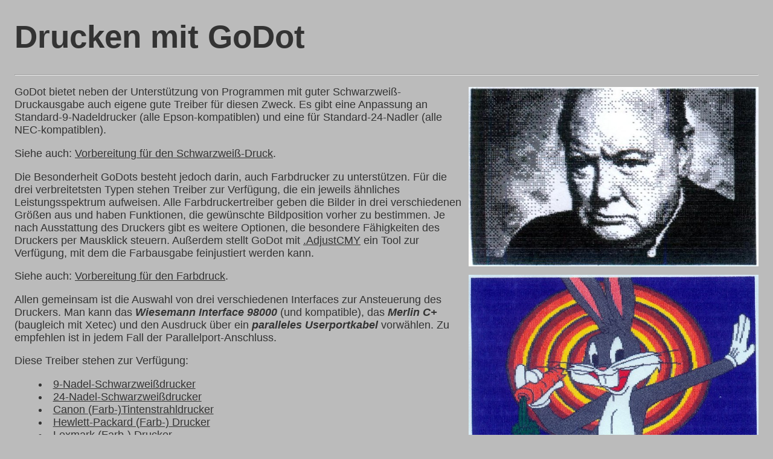

--- FILE ---
content_type: text/html
request_url: http://godot64.de/german/printer.htm
body_size: 1491
content:
<!DOCTYPE html>

<html>
<head>
  <title>GoDotmodul - Druckertreiber</title>
  <link rel="stylesheet" type="text/css" href="godstyle.css">
  <meta name="viewport" content="width=device-width, initial-scale=1.0">
</head>
<body>
<h1>Drucken mit GoDot</h1><hr>
<div class="bildtext">
<img width="480" src="pictures/hpbw1.jpg" alt="Schwarzwei&szlig;druck" title="Schwarzwei&szlig;druck"><br><br>
<img width="480" src="pictures/canoncolor2.jpg" alt="Farbdruck" title="Farbdruck">
<div class="abstand">Schwarzwei&szlig;- und Farbdruck</div></div>
<p>GoDot bietet neben der Unterst&uuml;tzung von Programmen mit guter Schwarzwei&szlig;-Druckausgabe auch eigene gute Treiber f&uuml;r diesen Zweck. Es gibt eine Anpassung an Standard-9-Nadeldrucker (alle Epson-kompatiblen) und eine f&uuml;r Standard-24-Nadler (alle NEC-kompatiblen).</p>
<p>Siehe auch: <a href="druck.htm">Vorbereitung f&uuml;r den Schwarzwei&szlig;-Druck</a>.</p>
<p>Die Besonderheit GoDots besteht jedoch darin, auch Farbdrucker zu unterst&uuml;tzen. F&uuml;r die drei verbreitetsten Typen stehen Treiber zur Verf&uuml;gung, die ein jeweils &auml;hnliches Leistungsspektrum aufweisen. Alle Farbdruckertreiber geben die Bilder in drei verschiedenen Gr&ouml;&szlig;en aus und haben Funktionen, die gew&uuml;nschte Bildposition vorher zu bestimmen. Je nach Ausstattung des Druckers gibt es weitere Optionen, die besondere F&auml;higkeiten des Druckers per Mausklick steuern. Au&szlig;erdem stellt GoDot mit <a href="l_adjustcmy.htm">.AdjustCMY</a> ein Tool zur Verf&uuml;gung, mit dem die Farbausgabe feinjustiert werden kann. </p>
<p>Siehe auch: <a href="fdruck.htm">Vorbereitung f&uuml;r den Farbdruck</a>.</p>
<p>Allen gemeinsam ist die Auswahl von drei verschiedenen Interfaces zur Ansteuerung des Druckers. Man kann das <i><b>Wiesemann Interface 98000</b></i> (und kompatible), das <i><b>Merlin C+</b></i> (baugleich mit Xetec) und den Ausdruck &uuml;ber ein <i><b>paralleles Userportkabel</b></i> vorw&auml;hlen. Zu empfehlen ist in jedem Fall der Parallelport-Anschluss.</p>

<p>Diese Treiber stehen zur Verf&uuml;gung:</p>
<menu compact>
<li><a href="m_9pin.htm">9-Nadel-Schwarzwei&szlig;drucker</a></li>
<li><a href="m_24pin.htm">24-Nadel-Schwarzwei&szlig;drucker</a></li>
<li><a href="m_canon.htm">Canon (Farb-)Tintenstrahldrucker</a></li>
<li><a href="m_hp.htm">Hewlett-Packard (Farb-) Drucker</a></li>
<li><a href="m_lexmark.htm">Lexmark (Farb-) Drucker</a></li>
<li><a href="m_stylus.htm">Epson Stylus (Farb-) Tintenstrahldrucker</a></li>
<li><a href="s_postscript.htm">PostScript f&uuml;r Belichtungsmaschinen</a></li>
</menu>
<hr>
<p class="tiny"><a href="m_allg.htm">Standard-Modifier</a> &middot; <a href="m_konvol.htm">Konvolutionsmodifier</a> &middot; <a href="m_sys.htm">System-Module</a> &middot; <a href="useful.htm">Extras</a></p>
<hr>
<p><a class="backlink" href="javascript:history.back()">zur&uuml;ck</a> --- <a class="backlink" href="index.htm#inhalt">zum Hauptmen&uuml;</a></p>
<address>
Arndt Dettke<br>
arndt@godot64.de<br>
</address>
<p class="footer">Copyright &copy; 1996, A. Dettke, Last Updated - 25.07.96</p>
</body>
</html>

--- FILE ---
content_type: text/css
request_url: http://godot64.de/german/godstyle.css
body_size: 3862
content:
body {
 font-family: Arial, Helvetica, sans-serif;
 background-color: #bbb;
 font-size: 1.1em;
 color: #333;
 margin: 24px;
 max-width: 1280px;
}
table {
 empty-cells: show;
 border-collapse: collapse;
}
table p {
 font-size: 1.1em;
}
td,th {
 padding: .8em;
}
h1 {
 font-size: 3em;
 line-height: 1em;
}
h2 {
 font-size: 1.6em;
 line-height: 0.7em;
}
h3 {
 font-size: 1.4em;
 line-height: 0.7em;
}
h4 {
 font-size: 1.2em;
 line-height: 0.5em;
}
a {
 color: #333;
}
a:hover {
 font-style: italic;
}
a.extern:after {
   content: url("pix/exlink1.png");
}

/* ----------------------------------- */

.box {
  box-sizing: border-box;
}
.fformat td, th {
 empty-cells: show;
 border-collapse: collapse;
 font-size: 1em;
 padding: 0.2em;
 border: 1px solid #333;
}
.close td, th {
 empty-cells: show;
 border-collapse: collapse;
 font-size: 1em;
 padding: 0.2em;
}
.background {
 background-image: url("pictures/godotbright.gif");
 background-size: cover;
 background-position: center center;
 background-repeat: no-repeat;
 padding: 1.1em;
}

/* ----------------------------------- */

.amrand {
 margin-top: -1.5em;
 margin-right: 2em;
 float: right;
 line-height: 0.7em;
}
.oberhalb {
 font-size: 1.2em;
 line-height: 0.5em;
 font-weight: bold;
}
.links {
 text-align: left;
}
.mittig {
 text-align: center;
}
.rechts {
 text-align: right;
}
.indent {
 margin-left: 4em;
}
.abstand {
 margin-top: 0.4em;
 margin-bottom: 0.8em;
 text-align: left;
}

/* ----------------------------------- */

.bildtext {
 float: right;
 font-size: 0.6em;
 font-style: italic;
 margin-top: 1em;
 margin-left: 0.8em;
 text-align: right;
 overflow: hidden;
}
.bildtextleft {
 float: left;
 font-size: 0.6em;
 font-style: italic;
 margin-top: 1em;
 margin-right: 0.8em;
}
.middle {
/* margin-left: 12.5%; */
 margin-top: 1.1em;
 margin-bottom: 1.1em;
 background-color: #ccf;
 width: auto;
 height: auto;
 opacity: 0.6;
 padding-left: 1em;
}
.liste {
 float: left;
 margin-right: 0.8em;
}

/* ----------------------------------- */

.clearfix {
   visibility: hidden;
   display: block;
   content: "";
   clear: both;
   height: 0;
}
.next {
 clear: both;
}
.nline {
 clear: left;
}

/* ----------------------------------- */

.narrow {
 width: 15%;
 overflow: hidden;
}
.compact {
 width: 33%;
}
.spread {
 width: 67%;
}
.wide {
 width: 75%;
 margin-left: 2.5%;
 margin-right: 22.5%;
<!-- overflow: hidden; -->
}

/* ----------------------------------- */

.gadget {
 border: 4px ridge #00a;
}
.button {
 border: 1px solid #333;
 border-radius: 4px;
}
.umriss {
 border: 1px solid #333;
 padding: .2em;
}
.nodot {
 list-style: none;
}

/* ----------------------------------- */

.backlink {
 font-size: 0.8em;
}
.footer {
 font-size: 0.8em;
 font-style: italic;
}
.tiny {
 font-size: 0.9em;
 font-style: italic;
}
.sub {
 font-size: 0.9em;
 font-weight: bold;
 font-style: italic;
 margin-top: 0.3em;
}
.verytiny {
 font-size: 0.7em;
}
.wideline {
 line-height: 1.5em;
}
.great {
 font-size: 1.2em;
}
.impress {
 font-size: 1.1em;
}

/* ----------------------------------- */

.lookhere {
 color: #800;
}
.fine {
 color: #080;
}
.cool {
 color: #008;
}
.blue {
 background-color: #00a;
}
.day {
 color: #fff;
}
.bright {
 color: #ccc;
}
.hazy {
 color: #888;
}
.seen {
 color: #666;
}
.dark {
 color: #333;
}
.night {
 color: #000;
}
.unseen {
 border-color: transparent;
}

/* ----------------------------------- */

splash img {
  width: 100%;
  height: auto;
}
@media screen and (min-width: 28em) {
  splash img {
    width: 49%;
  }
}
@media screen and (min-width: 50em) {
  splash img {
    width: 32.5%;
  }
}